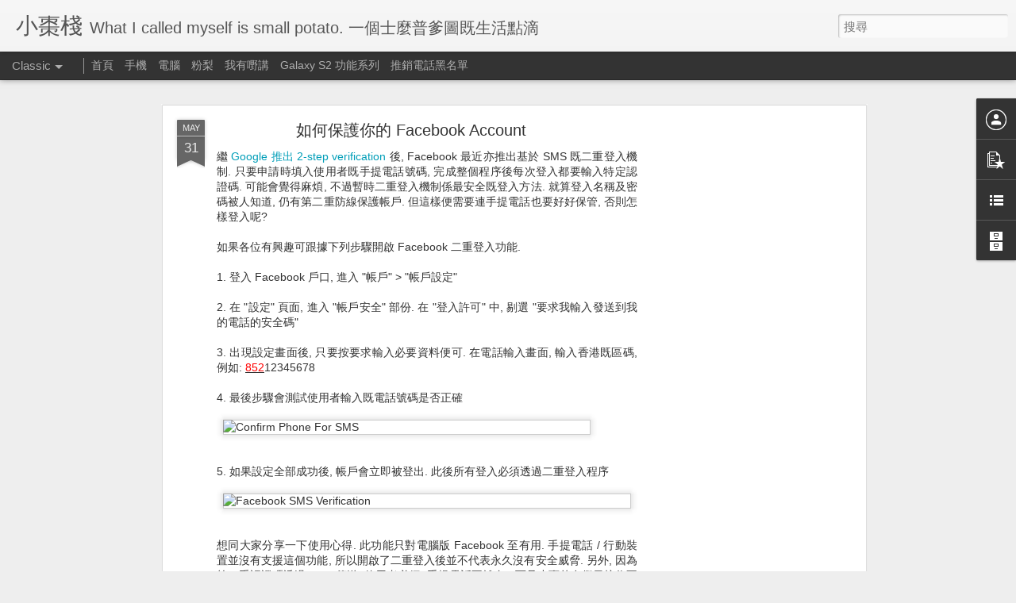

--- FILE ---
content_type: text/html; charset=utf-8
request_url: https://www.google.com/recaptcha/api2/aframe
body_size: 262
content:
<!DOCTYPE HTML><html><head><meta http-equiv="content-type" content="text/html; charset=UTF-8"></head><body><script nonce="s2X-pe1ibn6Tm_huv3t2dA">/** Anti-fraud and anti-abuse applications only. See google.com/recaptcha */ try{var clients={'sodar':'https://pagead2.googlesyndication.com/pagead/sodar?'};window.addEventListener("message",function(a){try{if(a.source===window.parent){var b=JSON.parse(a.data);var c=clients[b['id']];if(c){var d=document.createElement('img');d.src=c+b['params']+'&rc='+(localStorage.getItem("rc::a")?sessionStorage.getItem("rc::b"):"");window.document.body.appendChild(d);sessionStorage.setItem("rc::e",parseInt(sessionStorage.getItem("rc::e")||0)+1);localStorage.setItem("rc::h",'1769388071765');}}}catch(b){}});window.parent.postMessage("_grecaptcha_ready", "*");}catch(b){}</script></body></html>

--- FILE ---
content_type: text/javascript
request_url: http://www.blogblog.com/dynamicviews/6e0d22adcfa5abea/js/languages/lang__zh_hk.js
body_size: 4536
content:
(function(){/*

 Copyright The Closure Library Authors.
 SPDX-License-Identifier: Apache-2.0
*/
var a=a||{};a.global=this||self;a.P=function(b,c,d,e){b=b.split(".");e=e||a.global;for(var f;b.length&&(f=b.shift());)if(b.length||c===void 0)e=e[f]&&e[f]!==Object.prototype[f]?e[f]:e[f]={};else if(!d&&a.G(c)&&a.G(e[f]))for(var g in c)c.hasOwnProperty(g)&&(e[f][g]=c[g]);else e[f]=c};a.W=typeof CLOSURE_DEFINES!=="undefined"?CLOSURE_DEFINES:a.global.W;a.Y=typeof CLOSURE_UNCOMPILED_DEFINES!=="undefined"?CLOSURE_UNCOMPILED_DEFINES:a.global.Y;a.define=function(b,c){return b=c};a.aa=2012;a.l=!0;a.Ka="zh-HK";
a.ja=!0;a.Z=!a.l;a.Fa=!1;a.sb=function(b,c){var d=a.pa(a.ba);b=d&&d[b];return b!=null?b:c};a.ba="CLOSURE_FLAGS";a.Ha=!0;a.L=typeof CLOSURE_TOGGLE_ORDINALS==="object"?CLOSURE_TOGGLE_ORDINALS:a.global.L;a.tb=function(b){var c=a.L;b=c&&c[b];return typeof b!=="number"?!!b:!!(a.ha[Math.floor(b/30)]&1<<b%30)};a.ia="_F_toggles";a.ha=a.global[a.ia]||[];a.ca=!0;a.h={fa:0,v:1,m:2,A:3};a.da={FEMININE:a.h.m,MASCULINE:a.h.v,NEUTER:a.h.A};a.K=a.da[a.ca&&a.global._F_VIEWER_GRAMMATICAL_GENDER]||a.h.fa;a.I={};
a.I.v=a.K===a.h.v;a.I.m=a.K===a.h.m;a.I.A=a.K===a.h.A;a.u=a.global;a.rb=function(b){if(a.S())throw Error("goog.provide cannot be used within a module.");a.N(b)};a.N=function(b,c,d){a.P(b,c,d,a.u)};a.ea=/^[\w+/_-]+[=]{0,2}$/;a.fb=function(b){b=(b||a.global).document;return(b=b.querySelector&&b.querySelector("script[nonce]"))&&(b=b.nonce||b.getAttribute("nonce"))&&a.ea.test(b)?b:""};a.Na=/^[a-zA-Z_$][a-zA-Z0-9._$]*$/;a.module=function(){};a.module.get=function(){return null};a.module.bb=function(){return null};
a.wb=function(){return null};a.qa=null;a.ya=null;a.zb=function(b){a.qa=b};a.Bb=function(b){a.ya=b};a.ob=function(){};a.j={M:"es6",o:"goog"};a.g=null;a.S=function(){return a.sa()||a.ra()};a.sa=function(){return!!a.g&&a.g.type==a.j.o};a.ra=function(){var b=!!a.g&&a.g.type==a.j.M;return b?!0:(b=a.u.$jscomp)?typeof b.C!="function"?!1:!!b.C():!1};a.module.B=function(){a.g.B=!0};a.module.J=function(){a.g.J=!0};
a.Wa=function(b){if(a.g)a.g.H=b;else{var c=a.u.$jscomp;if(!c||typeof c.C!="function")throw Error('Module with namespace "'+b+'" has been loaded incorrectly.');c=c.wa(c.C());a.T[b]={exports:c,type:a.j.M,va:b}}};a.Ab=function(b){if(a.Z)throw b=b||"",Error("Importing test-only code into non-debug environment"+(b?": "+b:"."));};a.Ya=function(){};a.pa=function(b,c){b=b.split(".");c=c||a.global;for(var d=0;d<b.length;d++)if(c=c[b[d]],c==null)return null;return c};a.Pa=function(){};a.Ga=!1;
a.ua=function(b){a.global.console&&a.global.console.error(b)};a.wa=function(){};a.xb=function(){return{}};a.Sa="";a.Oa=function(){throw Error("unimplemented abstract method");};a.Qa=function(b){b.F=void 0;b.ab=function(){if(b.F)return b.F;a.l&&(a.R[a.R.length]=b);return b.F=new b}};a.R=[];a.Ja=!0;a.ga=a.l;a.T={};a.Ca=!1;a.za=!1;a.La="goog";
a.nb=function(b){var c=a.g;try{a.g={H:"",B:!1,J:!1,type:a.j.o};var d={},e=d;if(typeof b==="function")e=b.call(void 0,e);else if(typeof b==="string")e=a.ta.call(void 0,e,b);else throw Error("Invalid module definition");var f=a.g.H;if(typeof f==="string"&&f){a.g.B?(b=d!==e,a.N(f,e,b)):a.ga&&Object.seal&&typeof e=="object"&&e!=null&&!a.g.J&&Object.seal(e);var g={exports:e,type:a.j.o,va:a.g.H};a.T[f]=g}else throw Error('Invalid module name "'+f+'"');}finally{a.g=c}};
a.ta=function(b){eval(a.Aa.createScript(arguments[1]));return b};a.pb=function(b){b=b.split("/");for(var c=0;c<b.length;)b[c]=="."?b.splice(c,1):c&&b[c]==".."&&b[c-1]&&b[c-1]!=".."?b.splice(--c,2):c++;return b.join("/")};a.mb=function(b){if(a.global.X)return a.global.X(b);try{var c=new a.global.XMLHttpRequest;c.open("get",b,!1);c.send();return c.status==0||c.status==200?c.responseText:null}catch(d){return null}};a.U=function(b){var c=typeof b;return c!="object"?c:b?Array.isArray(b)?"array":c:"null"};
a.kb=function(b){var c=a.U(b);return c=="array"||c=="object"&&typeof b.length=="number"};a.lb=function(b){return a.G(b)&&typeof b.getFullYear=="function"};a.G=function(b){var c=typeof b;return c=="object"&&b!=null||c=="function"};a.gb=function(b){return Object.prototype.hasOwnProperty.call(b,a.i)&&b[a.i]||(b[a.i]=++a.xa)};a.ib=function(b){return!!b[a.i]};a.ub=function(b){b!==null&&"removeAttribute"in b&&b.removeAttribute(a.i);try{delete b[a.i]}catch(c){}};a.i="closure_uid_"+(Math.random()*1E9>>>0);
a.xa=0;a.ma=function(b){var c=a.U(b);if(c=="object"||c=="array"){if(typeof b.clone==="function")return b.clone();if(typeof Map!=="undefined"&&b instanceof Map)return new Map(b);if(typeof Set!=="undefined"&&b instanceof Set)return new Set(b);c=c=="array"?[]:{};for(var d in b)c[d]=a.ma(b[d]);return c}return b};a.la=function(b,c,d){return b.call.apply(b.bind,arguments)};
a.ka=function(b,c,d){if(!b)throw Error();if(arguments.length>2){var e=Array.prototype.slice.call(arguments,2);return function(){var f=Array.prototype.slice.call(arguments);Array.prototype.unshift.apply(f,e);return b.apply(c,f)}}return function(){return b.apply(c,arguments)}};a.bind=function(b,c,d){a.bind=a.ja&&a.aa>2012||Function.prototype.bind&&Function.prototype.bind.toString().indexOf("native code")!=-1?a.la:a.ka;return a.bind.apply(null,arguments)};
a.qb=function(b,c){var d=Array.prototype.slice.call(arguments,1);return function(){var e=d.slice();e.push.apply(e,arguments);return b.apply(this,e)}};a.now=function(){return Date.now()};a.hb=function(b){(0,eval)(b)};
a.Za=function(b,c){if(String(b).charAt(0)==".")throw Error('className passed in goog.getCssName must not start with ".". You passed: '+b);var d=function(f){return a.O[f]||f},e=function(f){f=f.split("-");for(var g=[],h=0;h<f.length;h++)g.push(d(f[h]));return g.join("-")};e=a.O?a.na=="BY_WHOLE"?d:e:function(f){return f};b=c?b+"-"+e(c):e(b);return a.global.V?a.global.V(b):b};a.yb=function(b,c){a.O=b;a.na=c};a.Ia=function(){};a.Ma=!1;
a.cb=function(b,c,d){d&&d.jb&&(b=b.replace(/</g,"&lt;"));d&&d.Db&&(b=b.replace(/&lt;/g,"<").replace(/&gt;/g,">").replace(/&apos;/g,"'").replace(/&quot;/g,'"').replace(/&amp;/g,"&"));c&&(b=b.replace(/\{\$([^}]+)}/g,function(e,f){return c!=null&&f in c?c[f]:e}));return b};a.eb=function(b){return b};a.oa=function(b,c,d){a.P(b,c,!0,d)};a.Xa=function(b,c,d){b[c]=d};a.Eb=function(b){return b};
a.inherits=function(b,c){function d(){}d.prototype=c.prototype;b.Cb=c.prototype;b.prototype=new d;b.prototype.constructor=b;b.Ra=function(e,f,g){for(var h=Array(arguments.length-2),k=2;k<arguments.length;k++)h[k-2]=arguments[k];return c.prototype[f].apply(e,h)}};a.scope=function(b){if(a.S())throw Error("goog.scope is not supported within a module.");b.call(a.global)};a.D=function(b){return b};
a.Va=function(b){var c=null,d=a.global.trustedTypes;if(!d||!d.createPolicy)return c;try{c=d.createPolicy(b,{createHTML:a.D,createScript:a.D,createScriptURL:a.D})}catch(e){a.ua(e.message)}return c};a.Ba={Da:"",Ea:"."};a.Ta=function(){return""};a.Ua=function(b){return b};a.oa("blogger.l10n",{"Add a comment":"\u65b0\u589e\u7559\u8a00","Add to Google Reader":"\u65b0\u589e\u81f3\u300cGoogle \u95b1\u8b80\u5668\u300d","Ads by Google":"Google \u63d0\u4f9b\u7684\u5ee3\u544a",Archive:"\u5c01\u5b58",Author:"\u4f5c\u8005",Back:"\u8fd4\u56de","Blogs Stats":"\u7db2\u8a8c\u7d71\u8a08\u8cc7\u6599","By PostAuthorName":"\u4f5c\u8005\uff1a{PostAuthorName}","By PostAuthorName 2":'\u7531 <a class="url fn" href="{PostAuthorURL}" rel="author" itemprop="author">{PostAuthorName}</a> \u767c\u4f48',
Classic:"\u7d93\u5178","Click Here":"click here",Close:"\u95dc\u9589",Date:"\u65e5\u671f",Dashboard:"\u8cc7\u8a0a\u4e3b\u9801",Delete:"\u522a\u9664","Enter email address":"\u8f38\u5165\u96fb\u90f5\u5730\u5740",Flipcard:"\u7ffb\u9801\u6a21\u5f0f",Followers:"\u8ffd\u8e64\u8005\u4eba\u6578","Google Translate":"Google \u7ffb\u8b6f","Google+ Badge":"Google+ \u5fbd\u7ae0","Google+ Followers":"Google+ \u8ffd\u8e64\u8005","Group by author":"\u4f9d\u64da\u4f5c\u8005\u5283\u5206","Group by date":"\u6309\u65e5\u671f\u5206\u7d44",
"Group by label":"\u6309\u6a19\u7c64\u5206\u7d44",Home:"\u9996\u9801",Label:"\u6a19\u7c64",Labels:"\u6a19\u7c64","Link List":"\u9023\u7d50\u6e05\u55ae",Loading:"\u8f09\u5165\u4e2d","Load more":"\u8f09\u5165\u66f4\u591a","Location GeoLocationName":'\u4f4d\u7f6e\uff1a<a class="url fn" href="{GeoLocationURL}" itemprop="contentLocation">{GeoLocationName}</a>',Logo:"\u6a19\u8a8c",Magazine:"\u96dc\u8a8c\u6a21\u5f0f",Mosaic:"\u62fc\u8cbc\u6a21\u5f0f",Newer:"\u8f03\u65b0",Newsreel:"\u65b0\u805e\u5f71\u7247",
"New post":"\u65b0\u6587\u7ae0",Next:"\u4e0b\u4e00\u500b","No labels":"\u6c92\u6709\u4efb\u4f55\u6a19\u7c64","No more comments":"\u6c92\u6709\u5176\u4ed6\u7559\u8a00","No more posts":"\u6c92\u6709\u5176\u4ed6\u6587\u7ae0","No posts found":"\u627e\u4e0d\u5230\u6587\u7ae0","No results for SearchQuery":"\u627e\u4e0d\u5230\u8207\u300c{HTMLEscapedSearchQuery}\u300d\u76f8\u7b26\u7684\u7d50\u679c","No results for SearchQuery2":'\u627e\u4e0d\u5230\u8207\u300c<span class="search_query">{HTMLEscapedSearchQuery}</span>\u300d\u76f8\u7b26\u7684\u7d50\u679c',
"No results found":"\u627e\u4e0d\u5230\u7d50\u679c",Older:"\u8f03\u820a",Picture:"\u5716\u7247",Poll:"\u610f\u898b\u8abf\u67e5","Popular Posts":"\u71b1\u9580\u6587\u7ae0","Post Interstitial Snippet":"This summary is not available. Please {ClickHere} to view the post.","Posted at FormattedTime":'\u65bc <abbr class="time published" title="{ISO8601}" itemprop="datePublished">{12Hour}:{Minutes} {AmPm}</abbr> \u767c\u4f48',"Posted TimeAgo":"\u767c\u4f48\u6642\u9593\uff1a{TimeAgo}","Posted TimeAgo by PostAuthorName":'\u767c\u4f48\u6642\u9593\uff1a<abbr class="time published" title="{ISO8601}" itemprop="datePublished">{TimeAgo}</abbr>\uff1b\u767c\u4f48\u8005\uff1a{PostAuthorName}',
"Posted TimeAgo by PostAuthorName 2":'\u65bc <abbr class="time published" title="{ISO8601}" itemprop="datePublished">{TimeAgo}</abbr> \u7531 <a class="url fn" href="{PostAuthorURL}" rel="author" itemprop="author">{PostAuthorName}</a> \u767c\u4f48',"Powered by":"\u6280\u8853\u63d0\u4f9b\uff1a",Previous:"\u4e0a\u4e00\u500b",Recent:"\u6700\u8fd1\u7684",Reply:"\u56de\u8986",Replies:"\u56de\u8986","RSS Feed":"RSS \u8cc7\u8a0a\u63d0\u4f9b",Search:"\u641c\u5c0b","Show all":"\u986f\u793a\u5168\u90e8","Show all SearchResultCount":"\u986f\u793a\u6240\u6709\u7d50\u679c ({SearchResultCount} \u9805)",
Sidebar:"\u5074\u6b04\u6a21\u5f0f",Snapshot:"\u5feb\u7167",Submit:"\u63d0\u4ea4","Subscribe via email":"\u900f\u904e\u96fb\u90f5\u8a02\u95b1","Subscribe via RSS":"\u900f\u904e RSS \u8a02\u95b1",Subscribe:"\u8a02\u95b1",Text:"\u6587\u5b57","Text List":"\u6587\u5b57\u6e05\u55ae",Timeslide:"\u6642\u9593\u8868\u6a21\u5f0f","Toggle Slideshow":"\u5207\u63db\u6295\u5f71\u7247",VideoBar:"VideoBar","View comments":"\u6aa2\u8996\u7559\u8a00","View RSS Feed":"\u6aa2\u8996 RSS \u8cc7\u8a0a\u63d0\u4f9b"});}).call(this);


--- FILE ---
content_type: text/javascript; charset=UTF-8
request_url: http://blog.joe-ho.com/?v=0&action=initial&widgetId=PopularPosts1&responseType=js&xssi_token=AOuZoY7jOi_5BO3Gvb0kj9wY-wDLH9hhFw%3A1769388068342
body_size: 1734
content:
try {
_WidgetManager._HandleControllerResult('PopularPosts1', 'initial',{'title': '\u71b1\u9580\u6587\u7ae0', 'showSnippets': true, 'showThumbnails': false, 'thumbnailSize': 72, 'showAuthor': false, 'showDate': false, 'posts': [{'id': '8348522703827370276', 'title': '\u63a8\u92b7\u96fb\u8a71\u9ed1\u540d\u55ae (Blacklist phone no.) 2012 \u7248', 'href': 'http://blog.joe-ho.com/2012/01/blacklist-phone-no-2012.html', 'snippet': '  [\u672c\u6587\u6700\u5f8c\u7531 Joe Ho \u65bc 2012-02-15 11:36 AM \u7de8\u8f2f]    \u591a\u8b1d\u5404\u4f4d\u7e7c\u7e8c\u652f\u6301! \u96d6\u7136\u5481\u591a\u5e74\u4f86\u5ee3\u544a\u96fb\u8a71\u4ecd\u7136\u5b58\u5728, \u4f46\u5e0c\u671b\u5404\u4f4d\u8d8a\u4f86\u8d8a\u5c11\u53d7\u5f71\u97ff.\xa0\u4eca\u5e74\u7684 2012 \u7248\u8207\u4e0a\u5e74\u4e00\u6a23\u53ea\u5217\u51fa\u7d14\u63a8\u7d83\u96fb\u8a71\u865f\u78bc. \u5e0c\u671b\u5404\u4f4d\u7e7c\u7e8c\u652f\u6301.      21365947  397...'}, {'id': '4026329608807867323', 'title': '\u91d1\u878d\u696d\u540d\u8a5e', 'href': 'http://blog.joe-ho.com/2008/02/blog-post_20.html', 'snippet': '\u9999\u6e2f\u91d1\u878d\u7ba1\u7406\u5c40  HONG KONG MONETARY AUTHORITY \u9999\u6e2f\u9280\u884c\u540c\u696d\u7d50\u7b97\u6709\u9650\u516c\u53f8  HONG KONG INTERBANK CLEARING LIMITED \u9999\u6e2f\u9280\u884c\u516c\u6703 Account passbook\uff1a\u9280\u884c\u7c3f In account with\uff1a\u6236\u540d Bank...'}, {'id': '3816514208092411725', 'title': 'Android \u597d\u73a9\u904a\u6232\u63a8\u4ecb - GYRO', 'href': 'http://blog.joe-ho.com/2012/07/android-gyro.html', 'snippet': '\u597d\u591a\u4eba\u90fd\u8a8d\u70ba android \u5e73\u53f0\u65e2\u904a\u6232\u6bd4\u8f03\u5514\u597d\u73a9, \u5927\u591a\u6578\u7531 iPhone \u5e73\u53f0\u79fb\u690d\u751a\u81f3\u5275\u610f\u5ea6\u4f4e, \u6700\u591a\u4eba\u719f\u8b58\u8981\u6578 Angry Bird. \u800c GYRO \u662f\u4e00\u500b\u7531 android \u5e73\u53f0\u958b\u767c\u65e2\u5c0f\u904a\u6232, \u73a9\u6cd5\u6975\u7c21\u55ae\u6700\u9069\u5408\u6d88\u78e8\u6642\u9593,\xa03 \u6b72\u81f3 80 \u6b72\u65e2\u670b\u53cb\u90fd\u73a9\u5f97. \u73a9\u6cd5\u597d\u7c21\u55ae, \u64cd...', 'featuredImage': 'https://lh3.googleusercontent.com/blogger_img_proxy/AEn0k_utcfJ38U483xZPKv6iR-YDYnzKZxE7vDSxx2GLbUkXCRDeWQqjwG99qo2Jvv66z1hhENCOkJHY8UBjYu_r8tAe7N1m9MFt7LnNiuLp5vI-zM467BKAiPJTxCAfpQ'}, {'id': '3014328267618131799', 'title': '\u773c\u7709\u8df3\u5409\u51f6\u4e00\u89bd', 'href': 'http://blog.joe-ho.com/2008/03/blog-post_15.html', 'snippet': '  \u773c\u7709\u8df3\u6642\u8fb0 : \u5b50\u6642 (11pm-1am) \u5de6 : \u6703\u6709\u8cb4\u4eba\u51fa\u73fe\uff0c\u52a9\u4f60\u89e3\u6c7a\u7576\u524d\u7684\u7591\u96e3\uff0c\u53c8\u6216\u5e36\u7ae3EA\u4e00\u500b\u96e3\u5f97\u7684\u6a5f\u6703\u3002 \u53f3 : \u4ee3\u8868\u98df\u795e\u99d5\u5230\uff0c\u6709\u6a5f\u6703\u54c1\u5690\u4e00\u9813\u7f8e\u9152\u4f73\u991a\u3002 \u773c\u7709\u8df3\u6642\u8fb0 : \u4e11\u6642 (1am-3am) \u5de6 : \u4f60\u4e00\u76f4\u64d4\u5fc3\u8457\u7684\u4e8b\u771f\u7684\u6703\u767c\u751f\uff0c\u4f60\u6700\u597d\u505a\u5b9a\u6e96\u5099\uff0c\u5c07\u51f6\u96aa\u7a0b\u5ea6\u6e1b\u81f3\u6700\u4f4e...'}, {'id': '2941719931177641836', 'title': '\u63a8\u92b7\u96fb\u8a71\u9ed1\u540d\u55ae (Blacklist phone no.) 2011', 'href': 'http://blog.joe-ho.com/2011/01/blacklist-phone-no-2011.html', 'snippet': '\u591a\u8b1d\u5404\u4f4d\u65e2\u652f\u6301, \u65b0\u65e2\u4e00\u5e74\u5e0c\u671b\u5404\u4f4d\u6536\u5514\u5230\u4efb\u4f55\u63a8\u92b7\u96fb\u8a71. \u7e7c \u820a\u7248 \u6709\u4e0d\u932f\u65e2 feedback, \u4eca\u5e74\u63a8\u51fa 2011 \u7248. \u8207\u4e0a\u5e74\u4e00\u6a23\u4ee5\u4e0b\u6703\u5217\u51fa\u7d14\u63a8\u7d83\u96fb\u8a71\u865f\u78bc. \u7576\u7136\u5e0c\u671b\u5404\u4f4d\u6703\u7e7c\u7e8c\u652f\u6301.    34232245  35267568  31876433  37590501  3589...'}]});
} catch (e) {
  if (typeof log != 'undefined') {
    log('HandleControllerResult failed: ' + e);
  }
}


--- FILE ---
content_type: text/javascript; charset=UTF-8
request_url: http://blog.joe-ho.com/?v=0&action=initial&widgetId=PopularPosts1&responseType=js&xssi_token=AOuZoY7jOi_5BO3Gvb0kj9wY-wDLH9hhFw%3A1769388068342
body_size: 1734
content:
try {
_WidgetManager._HandleControllerResult('PopularPosts1', 'initial',{'title': '\u71b1\u9580\u6587\u7ae0', 'showSnippets': true, 'showThumbnails': false, 'thumbnailSize': 72, 'showAuthor': false, 'showDate': false, 'posts': [{'id': '8348522703827370276', 'title': '\u63a8\u92b7\u96fb\u8a71\u9ed1\u540d\u55ae (Blacklist phone no.) 2012 \u7248', 'href': 'http://blog.joe-ho.com/2012/01/blacklist-phone-no-2012.html', 'snippet': '  [\u672c\u6587\u6700\u5f8c\u7531 Joe Ho \u65bc 2012-02-15 11:36 AM \u7de8\u8f2f]    \u591a\u8b1d\u5404\u4f4d\u7e7c\u7e8c\u652f\u6301! \u96d6\u7136\u5481\u591a\u5e74\u4f86\u5ee3\u544a\u96fb\u8a71\u4ecd\u7136\u5b58\u5728, \u4f46\u5e0c\u671b\u5404\u4f4d\u8d8a\u4f86\u8d8a\u5c11\u53d7\u5f71\u97ff.\xa0\u4eca\u5e74\u7684 2012 \u7248\u8207\u4e0a\u5e74\u4e00\u6a23\u53ea\u5217\u51fa\u7d14\u63a8\u7d83\u96fb\u8a71\u865f\u78bc. \u5e0c\u671b\u5404\u4f4d\u7e7c\u7e8c\u652f\u6301.      21365947  397...'}, {'id': '4026329608807867323', 'title': '\u91d1\u878d\u696d\u540d\u8a5e', 'href': 'http://blog.joe-ho.com/2008/02/blog-post_20.html', 'snippet': '\u9999\u6e2f\u91d1\u878d\u7ba1\u7406\u5c40  HONG KONG MONETARY AUTHORITY \u9999\u6e2f\u9280\u884c\u540c\u696d\u7d50\u7b97\u6709\u9650\u516c\u53f8  HONG KONG INTERBANK CLEARING LIMITED \u9999\u6e2f\u9280\u884c\u516c\u6703 Account passbook\uff1a\u9280\u884c\u7c3f In account with\uff1a\u6236\u540d Bank...'}, {'id': '3816514208092411725', 'title': 'Android \u597d\u73a9\u904a\u6232\u63a8\u4ecb - GYRO', 'href': 'http://blog.joe-ho.com/2012/07/android-gyro.html', 'snippet': '\u597d\u591a\u4eba\u90fd\u8a8d\u70ba android \u5e73\u53f0\u65e2\u904a\u6232\u6bd4\u8f03\u5514\u597d\u73a9, \u5927\u591a\u6578\u7531 iPhone \u5e73\u53f0\u79fb\u690d\u751a\u81f3\u5275\u610f\u5ea6\u4f4e, \u6700\u591a\u4eba\u719f\u8b58\u8981\u6578 Angry Bird. \u800c GYRO \u662f\u4e00\u500b\u7531 android \u5e73\u53f0\u958b\u767c\u65e2\u5c0f\u904a\u6232, \u73a9\u6cd5\u6975\u7c21\u55ae\u6700\u9069\u5408\u6d88\u78e8\u6642\u9593,\xa03 \u6b72\u81f3 80 \u6b72\u65e2\u670b\u53cb\u90fd\u73a9\u5f97. \u73a9\u6cd5\u597d\u7c21\u55ae, \u64cd...', 'featuredImage': 'https://lh3.googleusercontent.com/blogger_img_proxy/AEn0k_utcfJ38U483xZPKv6iR-YDYnzKZxE7vDSxx2GLbUkXCRDeWQqjwG99qo2Jvv66z1hhENCOkJHY8UBjYu_r8tAe7N1m9MFt7LnNiuLp5vI-zM467BKAiPJTxCAfpQ'}, {'id': '3014328267618131799', 'title': '\u773c\u7709\u8df3\u5409\u51f6\u4e00\u89bd', 'href': 'http://blog.joe-ho.com/2008/03/blog-post_15.html', 'snippet': '  \u773c\u7709\u8df3\u6642\u8fb0 : \u5b50\u6642 (11pm-1am) \u5de6 : \u6703\u6709\u8cb4\u4eba\u51fa\u73fe\uff0c\u52a9\u4f60\u89e3\u6c7a\u7576\u524d\u7684\u7591\u96e3\uff0c\u53c8\u6216\u5e36\u7ae3EA\u4e00\u500b\u96e3\u5f97\u7684\u6a5f\u6703\u3002 \u53f3 : \u4ee3\u8868\u98df\u795e\u99d5\u5230\uff0c\u6709\u6a5f\u6703\u54c1\u5690\u4e00\u9813\u7f8e\u9152\u4f73\u991a\u3002 \u773c\u7709\u8df3\u6642\u8fb0 : \u4e11\u6642 (1am-3am) \u5de6 : \u4f60\u4e00\u76f4\u64d4\u5fc3\u8457\u7684\u4e8b\u771f\u7684\u6703\u767c\u751f\uff0c\u4f60\u6700\u597d\u505a\u5b9a\u6e96\u5099\uff0c\u5c07\u51f6\u96aa\u7a0b\u5ea6\u6e1b\u81f3\u6700\u4f4e...'}, {'id': '2941719931177641836', 'title': '\u63a8\u92b7\u96fb\u8a71\u9ed1\u540d\u55ae (Blacklist phone no.) 2011', 'href': 'http://blog.joe-ho.com/2011/01/blacklist-phone-no-2011.html', 'snippet': '\u591a\u8b1d\u5404\u4f4d\u65e2\u652f\u6301, \u65b0\u65e2\u4e00\u5e74\u5e0c\u671b\u5404\u4f4d\u6536\u5514\u5230\u4efb\u4f55\u63a8\u92b7\u96fb\u8a71. \u7e7c \u820a\u7248 \u6709\u4e0d\u932f\u65e2 feedback, \u4eca\u5e74\u63a8\u51fa 2011 \u7248. \u8207\u4e0a\u5e74\u4e00\u6a23\u4ee5\u4e0b\u6703\u5217\u51fa\u7d14\u63a8\u7d83\u96fb\u8a71\u865f\u78bc. \u7576\u7136\u5e0c\u671b\u5404\u4f4d\u6703\u7e7c\u7e8c\u652f\u6301.    34232245  35267568  31876433  37590501  3589...'}]});
} catch (e) {
  if (typeof log != 'undefined') {
    log('HandleControllerResult failed: ' + e);
  }
}


--- FILE ---
content_type: text/javascript; charset=UTF-8
request_url: http://blog.joe-ho.com/?v=0&action=initial&widgetId=Profile1&responseType=js&xssi_token=AOuZoY7jOi_5BO3Gvb0kj9wY-wDLH9hhFw%3A1769388068342
body_size: 432
content:
try {
_WidgetManager._HandleControllerResult('Profile1', 'initial',{'title': 'Who am i?!', 'team': false, 'location': 'Tin Sun Estate, Hong Kong', 'showlocation': true, 'occupation': '', 'showoccupation': false, 'aboutme': '\u4e00\u5b57\u8a18\u4e4b\u66f0: \u920d', 'showaboutme': true, 'displayname': 'Joe\x27s Blog', 'profileLogo': '//www.blogger.com/img/logo-16.png', 'hasgoogleprofile': false, 'userUrl': 'https://www.blogger.com/profile/11737970687038038490', 'viewProfileMsg': '\u67e5\u770b\u6211\u7684\u5b8c\u6574\u500b\u4eba\u6a94\u6848', 'isDisplayable': true});
} catch (e) {
  if (typeof log != 'undefined') {
    log('HandleControllerResult failed: ' + e);
  }
}


--- FILE ---
content_type: text/javascript; charset=UTF-8
request_url: http://blog.joe-ho.com/?v=0&action=initial&widgetId=LinkList1&responseType=js&xssi_token=AOuZoY7jOi_5BO3Gvb0kj9wY-wDLH9hhFw%3A1769388068342
body_size: 388
content:
try {
_WidgetManager._HandleControllerResult('LinkList1', 'initial',{'title': '\u53cb\u60c5\u9023\u7d50', 'sorting': 'none', 'shownum': -1, 'links': [{'name': '\u5927\u8c93\u5c45\u58eb', 'target': 'http://hk.myblog.yahoo.com/bigcatbrother'}, {'name': 'NET \u53fb~', 'target': 'http://netditson.spaces.live.com/'}, {'name': '\u505a\u500b\u958b\u5fc3\u5feb\u6d3b\u4eba', 'target': 'http://karina828.blogspot.com/'}, {'name': 'Lily---\x3eCircus de freak :P', 'target': 'http://pc71227.spaces.live.com/'}]});
} catch (e) {
  if (typeof log != 'undefined') {
    log('HandleControllerResult failed: ' + e);
  }
}


--- FILE ---
content_type: text/javascript; charset=UTF-8
request_url: http://blog.joe-ho.com/?v=0&action=initial&widgetId=BlogArchive1&responseType=js&xssi_token=AOuZoY7jOi_5BO3Gvb0kj9wY-wDLH9hhFw%3A1769388068342
body_size: 983
content:
try {
_WidgetManager._HandleControllerResult('BlogArchive1', 'initial',{'url': 'http://blog.joe-ho.com/search?updated-min\x3d1970-01-01T08:00:00%2B08:00\x26updated-max\x3d292278994-08-17T07:12:55Z\x26max-results\x3d50', 'name': 'All Posts', 'expclass': 'expanded', 'toggleId': 'ALL-0', 'post-count': 673, 'data': [{'url': 'http://blog.joe-ho.com/2012/', 'name': '2012', 'expclass': 'expanded', 'toggleId': 'YEARLY-1325347200000', 'post-count': 73, 'data': [{'url': 'http://blog.joe-ho.com/2012/07/', 'name': '7\u6708', 'expclass': 'expanded', 'post-count': 4}, {'url': 'http://blog.joe-ho.com/2012/06/', 'name': '6\u6708', 'expclass': 'collapsed', 'post-count': 2}, {'url': 'http://blog.joe-ho.com/2012/05/', 'name': '5\u6708', 'expclass': 'collapsed', 'post-count': 10}, {'url': 'http://blog.joe-ho.com/2012/04/', 'name': '4\u6708', 'expclass': 'collapsed', 'post-count': 15}, {'url': 'http://blog.joe-ho.com/2012/03/', 'name': '3\u6708', 'expclass': 'collapsed', 'post-count': 14}, {'url': 'http://blog.joe-ho.com/2012/02/', 'name': '2\u6708', 'expclass': 'collapsed', 'post-count': 13}, {'url': 'http://blog.joe-ho.com/2012/01/', 'name': '1\u6708', 'expclass': 'collapsed', 'post-count': 15}]}, {'url': 'http://blog.joe-ho.com/2011/', 'name': '2011', 'expclass': 'collapsed', 'toggleId': 'YEARLY-1293811200000', 'post-count': 151, 'data': [{'url': 'http://blog.joe-ho.com/2011/12/', 'name': '12\u6708', 'expclass': 'collapsed', 'post-count': 14}, {'url': 'http://blog.joe-ho.com/2011/11/', 'name': '11\u6708', 'expclass': 'collapsed', 'post-count': 9}, {'url': 'http://blog.joe-ho.com/2011/10/', 'name': '10\u6708', 'expclass': 'collapsed', 'post-count': 17}, {'url': 'http://blog.joe-ho.com/2011/09/', 'name': '9\u6708', 'expclass': 'collapsed', 'post-count': 18}, {'url': 'http://blog.joe-ho.com/2011/08/', 'name': '8\u6708', 'expclass': 'collapsed', 'post-count': 12}, {'url': 'http://blog.joe-ho.com/2011/07/', 'name': '7\u6708', 'expclass': 'collapsed', 'post-count': 17}, {'url': 'http://blog.joe-ho.com/2011/06/', 'name': '6\u6708', 'expclass': 'collapsed', 'post-count': 18}, {'url': 'http://blog.joe-ho.com/2011/05/', 'name': '5\u6708', 'expclass': 'collapsed', 'post-count': 14}, {'url': 'http://blog.joe-ho.com/2011/04/', 'name': '4\u6708', 'expclass': 'collapsed', 'post-count': 6}, {'url': 'http://blog.joe-ho.com/2011/03/', 'name': '3\u6708', 'expclass': 'collapsed', 'post-count': 9}, {'url': 'http://blog.joe-ho.com/2011/02/', 'name': '2\u6708', 'expclass': 'collapsed', 'post-count': 8}, {'url': 'http://blog.joe-ho.com/2011/01/', 'name': '1\u6708', 'expclass': 'collapsed', 'post-count': 9}]}, {'url': 'http://blog.joe-ho.com/2010/', 'name': '2010', 'expclass': 'collapsed', 'toggleId': 'YEARLY-1262275200000', 'post-count': 66, 'data': [{'url': 'http://blog.joe-ho.com/2010/12/', 'name': '12\u6708', 'expclass': 'collapsed', 'post-count': 5}, {'url': 'http://blog.joe-ho.com/2010/11/', 'name': '11\u6708', 'expclass': 'collapsed', 'post-count': 3}, {'url': 'http://blog.joe-ho.com/2010/10/', 'name': '10\u6708', 'expclass': 'collapsed', 'post-count': 9}, {'url': 'http://blog.joe-ho.com/2010/09/', 'name': '9\u6708', 'expclass': 'collapsed', 'post-count': 3}, {'url': 'http://blog.joe-ho.com/2010/08/', 'name': '8\u6708', 'expclass': 'collapsed', 'post-count': 7}, {'url': 'http://blog.joe-ho.com/2010/07/', 'name': '7\u6708', 'expclass': 'collapsed', 'post-count': 2}, {'url': 'http://blog.joe-ho.com/2010/06/', 'name': '6\u6708', 'expclass': 'collapsed', 'post-count': 6}, {'url': 'http://blog.joe-ho.com/2010/05/', 'name': '5\u6708', 'expclass': 'collapsed', 'post-count': 6}, {'url': 'http://blog.joe-ho.com/2010/04/', 'name': '4\u6708', 'expclass': 'collapsed', 'post-count': 8}, {'url': 'http://blog.joe-ho.com/2010/03/', 'name': '3\u6708', 'expclass': 'collapsed', 'post-count': 7}, {'url': 'http://blog.joe-ho.com/2010/02/', 'name': '2\u6708', 'expclass': 'collapsed', 'post-count': 4}, {'url': 'http://blog.joe-ho.com/2010/01/', 'name': '1\u6708', 'expclass': 'collapsed', 'post-count': 6}]}, {'url': 'http://blog.joe-ho.com/2009/', 'name': '2009', 'expclass': 'collapsed', 'toggleId': 'YEARLY-1230739200000', 'post-count': 66, 'data': [{'url': 'http://blog.joe-ho.com/2009/12/', 'name': '12\u6708', 'expclass': 'collapsed', 'post-count': 2}, {'url': 'http://blog.joe-ho.com/2009/11/', 'name': '11\u6708', 'expclass': 'collapsed', 'post-count': 8}, {'url': 'http://blog.joe-ho.com/2009/10/', 'name': '10\u6708', 'expclass': 'collapsed', 'post-count': 8}, {'url': 'http://blog.joe-ho.com/2009/07/', 'name': '7\u6708', 'expclass': 'collapsed', 'post-count': 7}, {'url': 'http://blog.joe-ho.com/2009/06/', 'name': '6\u6708', 'expclass': 'collapsed', 'post-count': 3}, {'url': 'http://blog.joe-ho.com/2009/05/', 'name': '5\u6708', 'expclass': 'collapsed', 'post-count': 6}, {'url': 'http://blog.joe-ho.com/2009/04/', 'name': '4\u6708', 'expclass': 'collapsed', 'post-count': 8}, {'url': 'http://blog.joe-ho.com/2009/03/', 'name': '3\u6708', 'expclass': 'collapsed', 'post-count': 1}, {'url': 'http://blog.joe-ho.com/2009/02/', 'name': '2\u6708', 'expclass': 'collapsed', 'post-count': 9}, {'url': 'http://blog.joe-ho.com/2009/01/', 'name': '1\u6708', 'expclass': 'collapsed', 'post-count': 14}]}, {'url': 'http://blog.joe-ho.com/2008/', 'name': '2008', 'expclass': 'collapsed', 'toggleId': 'YEARLY-1199116800000', 'post-count': 95, 'data': [{'url': 'http://blog.joe-ho.com/2008/12/', 'name': '12\u6708', 'expclass': 'collapsed', 'post-count': 4}, {'url': 'http://blog.joe-ho.com/2008/11/', 'name': '11\u6708', 'expclass': 'collapsed', 'post-count': 6}, {'url': 'http://blog.joe-ho.com/2008/10/', 'name': '10\u6708', 'expclass': 'collapsed', 'post-count': 4}, {'url': 'http://blog.joe-ho.com/2008/09/', 'name': '9\u6708', 'expclass': 'collapsed', 'post-count': 6}, {'url': 'http://blog.joe-ho.com/2008/08/', 'name': '8\u6708', 'expclass': 'collapsed', 'post-count': 5}, {'url': 'http://blog.joe-ho.com/2008/07/', 'name': '7\u6708', 'expclass': 'collapsed', 'post-count': 15}, {'url': 'http://blog.joe-ho.com/2008/06/', 'name': '6\u6708', 'expclass': 'collapsed', 'post-count': 6}, {'url': 'http://blog.joe-ho.com/2008/05/', 'name': '5\u6708', 'expclass': 'collapsed', 'post-count': 2}, {'url': 'http://blog.joe-ho.com/2008/04/', 'name': '4\u6708', 'expclass': 'collapsed', 'post-count': 8}, {'url': 'http://blog.joe-ho.com/2008/03/', 'name': '3\u6708', 'expclass': 'collapsed', 'post-count': 7}, {'url': 'http://blog.joe-ho.com/2008/02/', 'name': '2\u6708', 'expclass': 'collapsed', 'post-count': 21}, {'url': 'http://blog.joe-ho.com/2008/01/', 'name': '1\u6708', 'expclass': 'collapsed', 'post-count': 11}]}, {'url': 'http://blog.joe-ho.com/2007/', 'name': '2007', 'expclass': 'collapsed', 'toggleId': 'YEARLY-1167580800000', 'post-count': 126, 'data': [{'url': 'http://blog.joe-ho.com/2007/12/', 'name': '12\u6708', 'expclass': 'collapsed', 'post-count': 13}, {'url': 'http://blog.joe-ho.com/2007/11/', 'name': '11\u6708', 'expclass': 'collapsed', 'post-count': 12}, {'url': 'http://blog.joe-ho.com/2007/10/', 'name': '10\u6708', 'expclass': 'collapsed', 'post-count': 14}, {'url': 'http://blog.joe-ho.com/2007/09/', 'name': '9\u6708', 'expclass': 'collapsed', 'post-count': 9}, {'url': 'http://blog.joe-ho.com/2007/08/', 'name': '8\u6708', 'expclass': 'collapsed', 'post-count': 3}, {'url': 'http://blog.joe-ho.com/2007/07/', 'name': '7\u6708', 'expclass': 'collapsed', 'post-count': 3}, {'url': 'http://blog.joe-ho.com/2007/06/', 'name': '6\u6708', 'expclass': 'collapsed', 'post-count': 10}, {'url': 'http://blog.joe-ho.com/2007/05/', 'name': '5\u6708', 'expclass': 'collapsed', 'post-count': 15}, {'url': 'http://blog.joe-ho.com/2007/04/', 'name': '4\u6708', 'expclass': 'collapsed', 'post-count': 19}, {'url': 'http://blog.joe-ho.com/2007/03/', 'name': '3\u6708', 'expclass': 'collapsed', 'post-count': 9}, {'url': 'http://blog.joe-ho.com/2007/02/', 'name': '2\u6708', 'expclass': 'collapsed', 'post-count': 15}, {'url': 'http://blog.joe-ho.com/2007/01/', 'name': '1\u6708', 'expclass': 'collapsed', 'post-count': 4}]}, {'url': 'http://blog.joe-ho.com/2006/', 'name': '2006', 'expclass': 'collapsed', 'toggleId': 'YEARLY-1136044800000', 'post-count': 96, 'data': [{'url': 'http://blog.joe-ho.com/2006/12/', 'name': '12\u6708', 'expclass': 'collapsed', 'post-count': 17}, {'url': 'http://blog.joe-ho.com/2006/11/', 'name': '11\u6708', 'expclass': 'collapsed', 'post-count': 20}, {'url': 'http://blog.joe-ho.com/2006/10/', 'name': '10\u6708', 'expclass': 'collapsed', 'post-count': 23}, {'url': 'http://blog.joe-ho.com/2006/09/', 'name': '9\u6708', 'expclass': 'collapsed', 'post-count': 34}, {'url': 'http://blog.joe-ho.com/2006/05/', 'name': '5\u6708', 'expclass': 'collapsed', 'post-count': 2}]}], 'toggleopen': 'MONTHLY-1341072000000', 'style': 'HIERARCHY', 'title': '\u7db2\u8a8c\u5c01\u5b58'});
} catch (e) {
  if (typeof log != 'undefined') {
    log('HandleControllerResult failed: ' + e);
  }
}
